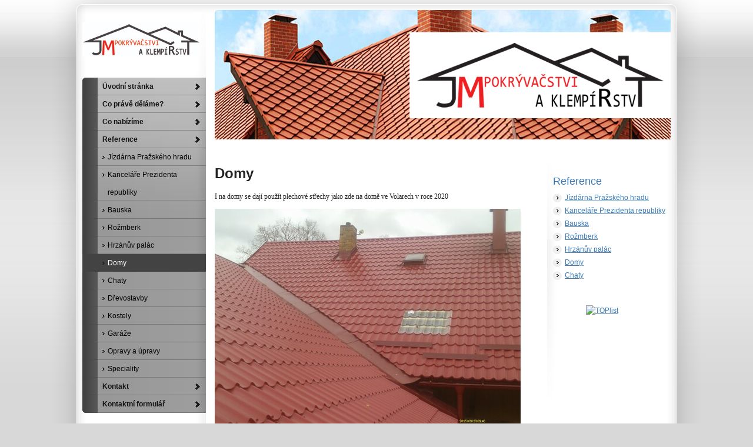

--- FILE ---
content_type: text/html; charset=utf-8
request_url: https://www.jm-strechy.cz/inpage/domy/
body_size: 3134
content:
<!DOCTYPE html PUBLIC "-//W3C//DTD XHTML 1.0 Transitional//EN" "http://www.w3.org/TR/xhtml1/DTD/xhtml1-transitional.dtd"><html xmlns="http://www.w3.org/1999/xhtml" xml:lang="cs" lang="cs">

<head>
  <meta http-equiv="Content-Type" content="text/html;charset=utf-8"/>
  <meta http-equiv="Content-language" content="cs"/>

          <meta name="copyright" content="JM - Pokrývačství a klempířství"/>
      <meta name="author" content="JM - Pokrývačství a klempířství"/>
    
  <title>Domy | JM - Pokrývačství a klempířství</title>
  <meta name="robots" content="all,follow"/>
  <meta name="description" content="Klempířské a pokrývačské práce všeho druhu. Stavby nových střech a renovace střech starých i historických."/>
  <meta name="generator" content="inPage"/>
  <meta name="template" content="NAVI"/>
    
        <meta property="og:title" content="Domy | JM - Pokrývačství a klempířství">

    <meta property="og:description" content="Klempířské a pokrývačské práce všeho druhu. Stavby nových střech a renovace střech starých i historických.">

<meta property="og:type" content="website">
<meta property="og:url" content="https://www.jm-strechy.cz/inpage/domy/">


    
          <link rel="shortcut icon" href="https://www.inpage.cz/assets/img/inpage/favicon.ico"/>
    
          <meta name="google-site-verification" content="Ni4ra4IOtIWqPL4y6MAaj_ekDelqRZ-HkYeOry-4kO4"/>
    
    
          <link href="/styl/1/" rel="stylesheet" type="text/css"
            media="screen,projection"/>
    
    <link href="/styl/2/" rel="stylesheet" type="text/css" media="print"/>

          <link href="/styl/3/" rel="stylesheet" type="text/css"
            media="screen,projection"/>
    

    <link rel="stylesheet" type="text/css" media="screen" href="/assets/filter-colors.css">

    <script type="text/javascript" src="/vendor/jquery/dist/jquery.min.js"></script>

    <script type="text/javascript" src="/vendor/jquery-modal/jquery.modal.min.js"></script>
    <link rel="stylesheet" href="/vendor/jquery-modal/jquery.modal.min.css" />

    <script type="text/javascript" src="/vendor/lightbox-2.7/dist/js/lightbox.min.js"></script>
    <link rel="stylesheet" type="text/css" href="/vendor/lightbox-2.7/dist/css/lightbox.css"/>

            
                <script>
    window.dataLayer = window.dataLayer || [];
    function gtag(){dataLayer.push(arguments);}

    gtag('consent', 'default', {
        'analytics_storage': 'granted',
        'ad_storage': 'granted',
        'ad_user_data': 'granted',
        'ad_personalization': 'granted'
    });

    gtag('js', new Date());
</script>


                        </head>

<body class="template7">

    

    
  <div id="container" class="theme article-83211">
    <div id="c2">
      <div id="c3">
        <div id="c4">

          <div id="rcolumn">

            <div id="content">
                
<div class="">
            <h1>Domy</h1>
<p>I na domy se dají použít plechové střechy jako zde na domě ve Volarech v roce 2020</p>
<p><img src="/obrazek/2/obytny-dum-volary/" title="Obytný dům Volary" alt="Obytný dům Volary" width="520" height="390" /></p>
<p></p>
<p></p>
<p>Střecha je základem domu. Ne nadarmo se říká - mám střechu nad hlavou. Proto zastřešujeme i domy, jako například v roce 2005 tento činžovní dům v Praze v&nbsp;Americké ulici.</p>
<p><img title="Domy - Praha" src="/obrazek/2/3-3-jpg/" alt="Domy - Praha" style="float: left;" width="520" height="361" /></p>
<p><img style="display: block; margin-left: auto; margin-right: auto;" title="Domy - Praha" src="/obrazek/2/3-2-jpg/" alt="Domy - Praha" width="520" height="372" /></p>
<p><img title="Domy - Praha" src="/obrazek/2/3-1-jpg/" alt="Domy - Praha" style="float: left;" width="519" height="364" /></p></div>



    
    <a id="comments"></a>

    <div class="">
        
        
            </div>
            </div>

            <div id="sidebar">
              <div id="s2">
                <div id="s3">
                    

                                                            <div class="">
        <h2>Reference</h2>
<ul>
<li><a href="/inpage/jizdarna-prazskeho-hradu/">Jízdárna Pražského hradu</a></li>
<li><a href="/inpage/kancelare-prezidenta-republiky/">Kanceláře Prezidenta republiky</a></li>
<li><a href="/inpage/bauska/">Bauska</a></li>
<li><a href="/inpage/rozmberk/">Rožmberk</a></li>
<li><a href="/inpage/hrzanuv-palac/">Hrzánův palác</a></li>
<li><a href="/inpage/domy/">Domy</a></li>
<li><a href="/inpage/chaty/">Chaty</a></li>
</ul>
<p> </p>
<p><a href="http://www.toplist.cz/"><img style="display: block; margin-left: auto; margin-right: auto;" src="http://toplist.cz/count.asp?id=1245883&amp;logo=mc" alt="TOPlist" width="88" height="60" /></a></p></div>
  
                                    </div>
              </div>
            </div>

          </div>

          <div id="lcolumn">
            <div id="l2">
              <div id="l3">

                                    <div class="">
                                            <a href="/" id="logo" title="JM - Pokrývačství a klempířství"><span class="nodisplay"></span></a>
                  </div>
                  
                <div id="menu" class="">
                                      <ul>
                                              <li id="menu-item-97235">
                          <a href="/">
                              Úvodní stránka                          </a><span></span>
                                                    </li>
                                              <li id="menu-item-400142">
                          <a href="/inpage/co-prave-delame/">
                              Co právě děláme?                          </a><span></span>
                                                    </li>
                                              <li id="menu-item-97250">
                          <a href="/inpage/co-nabizime/">
                              Co nabízíme                          </a><span></span>
                                                    </li>
                                              <li id="menu-item-97248">
                          <a href="/inpage/reference/">
                              Reference                          </a><span></span>
                                                          <ul>
                                                                      <li id="submenu-item-97252">
                                      <a href="/inpage/jizdarna-prazskeho-hradu/">Jízdárna Pražského hradu</a><span></span>
                                    </li>
                                                                      <li id="submenu-item-97261">
                                      <a href="/inpage/kancelare-prezidenta-republiky/">Kanceláře Prezidenta republiky</a><span></span>
                                    </li>
                                                                      <li id="submenu-item-97253">
                                      <a href="/inpage/bauska/">Bauska</a><span></span>
                                    </li>
                                                                      <li id="submenu-item-97257">
                                      <a href="/inpage/rozmberk/">Rožmberk</a><span></span>
                                    </li>
                                                                      <li id="submenu-item-97268">
                                      <a href="/inpage/hrzanuv-palac/">Hrzánův palác</a><span></span>
                                    </li>
                                                                      <li id="submenu-item-97267">
                                      <a href="/inpage/domy/" class="active">Domy</a><span></span>
                                    </li>
                                                                      <li id="submenu-item-97259">
                                      <a href="/inpage/chaty/">Chaty</a><span></span>
                                    </li>
                                                                      <li id="submenu-item-386480">
                                      <a href="/inpage/drevostavby/">Dřevostavby</a><span></span>
                                    </li>
                                                                      <li id="submenu-item-386481">
                                      <a href="/inpage/kostely/">Kostely</a><span></span>
                                    </li>
                                                                      <li id="submenu-item-386482">
                                      <a href="/inpage/garaze/">Garáže</a><span></span>
                                    </li>
                                                                      <li id="submenu-item-386483">
                                      <a href="/inpage/opravy-a-upravy/">Opravy a úpravy</a><span></span>
                                    </li>
                                                                      <li id="submenu-item-400141">
                                      <a href="/inpage/speciality/">Speciality</a><span></span>
                                    </li>
                                                                </ul>
                                                    </li>
                                              <li id="menu-item-97236">
                          <a href="/inpage/kontakt/">
                              Kontakt                          </a><span></span>
                                                    </li>
                                              <li id="menu-item-97238">
                          <a href="/kontaktovat/">
                              Kontaktní formulář                          </a><span></span>
                                                    </li>
                                        </ul>
                  <span class="top"></span><span class="bottom"></span>
                </div>

                <div class="main">
                    	
                       
    <div class="box contact ">
                <div class="b2">                    
            <h2>Kontakt<span class="top"></span><span class="bottom"></span></h2>                                                                        
            <div class="content">                        
                                    <div class="company item">
                        JM - Pokrývačství a klempířství<br />
                        Jiří Mražik<br /> Náměstí 52<br /> 38226  Horní Planá                    </div>
                                                    <div class="phone item">+420 607 110 062</div>
                 

                 

                                    <div class="email item"><a class="" href="mailto:objednavky@jm-strechy.cz">objednavky@jm-strechy.cz</a></div>
                
                
                                    <div class="ic item"><span>IČ</span> 11310685</div>
                
                                    <div class="dic item"><span>DIČ</span> CZ6601111396</div>
                	

                
                
                
                
                            </div>                 
            <div class="b3"></div><div class="b4"></div>
        </div>
    </div>
                           
                        

                </div>

              </div>
            </div>

          </div>
          <span></span>

          <div class="clear"></div>

          <div id="theme" class="">
                            
            <span class="topleft"></span><span class="topright"></span><span class="bottomleft"></span><span
              class="bottomright"></span>
          </div>

          <div id="footer">
            <div id="f2">
              <div id="f3">
                <div id="f4" class="">

                                                                  <p class="copyright">
                          inPage
                        -
                          <a target="_blank" href="https://www.inpage.cz/" title="Webové stránky snadno - redakční systém inPage, vyzkoušení zdarma">webové stránky</a> s AI, <a target="_blank" href="https://www.czechia.com/domeny/" title="Registrace domén">doména</a> a&nbsp;<a target="_blank" href="https://www.czechia.com/webhosting/" title="Webhosting CZECHIA.COM">webhosting</a> u jediného 5★ registrátora v ČR
                                                      <span>|</span> <a
                              href="/mapa-webu/">Mapa webu</a>
                                                                                                      <span
                          class="floatright">JM - Pokrývačství a klempířství &copy; 2026</span>
                      </p>
                                    </div>
              </div>
            </div>
          </div>

        </div>
      </div>
    </div>

  </div>

    <div id="imp"></div>

<script type="text/javascript">
    var e = document.createElement("img");
    e.src = "/render/imp/";
    e.width = "1";
    e.height = "1";
    e.alt = "Hit counter";
    document.getElementById("imp").appendChild(e);

    $(document).ready(function () {
        $('.thickbox').attr('data-lightbox', function() {
            el = $(this).find('img');

            if (el && el.attr('title')) {
                return el.attr('title');
            } else {
                return  'image-' + Math.random().toString(36).substring(7);
            }
        });

        $(".showanswer").click(function () {
            $(this).parent().parent().next().toggle();

            if ($(this).text() == 'Zobrazit odpovědi') {
                $(this).text("Skrýt odpovědi");
            } else {
                $(this).text("Zobrazit odpovědi");
            }
        });
    });
</script>
    
    
    
    </body>
</html>


--- FILE ---
content_type: text/css; charset=utf-8
request_url: https://www.jm-strechy.cz/styl/1/
body_size: 9006
content:
/* NAVI */body, p, ul, ol, div, a, img, h1, h2, h3, h4, h5, h6, form { margin: 0; padding: 0; border: none; }

body {
    font: 0.75em/1.5 "Arial CE", Arial, sans-serif;
    color: #222;
    background: #d8d8d8 url(/images/styles/template7/body-bg.png) repeat-x 0 0;
}

/* ---[ template ]----------------------------- */

#container {
    position: relative;
    width: 1106px;
    padding-top: 1px;
    margin: 0 auto;
    background: transparent url(/images/styles/template7/container-bg.png) repeat-y 0 0;
    margin: 37px auto 0 auto;
}

#container, #c2, #c3, #c4, #lcolumn, #l2, #l3, #sidebar, #s2, #s3,
#rcolumn, #content, #sidebar, #s2, #s3 {
    min-height: 400px;  
}

#c2 {
    position: relative;  
    background: transparent url(/images/styles/template7/c2-bg.png) no-repeat 0 -9px;
    margin-top: -65px;
}

#c3 {
    position: relative;
    top: 73px;
    background: transparent url(/images/styles/template7/c3-bg.png) no-repeat 0 100%;
}

#c4 {
    position: relative;
    width: 1020px;
    top: -45px;
    padding: 6px 43px 0 43px; 
}

#container.theme #rcolumn {
    padding-top: 255px;
}

#rcolumn {
    float: right;
    width: 800px;
    margin: 15px 0;
}

#content {
    width: 550px;
    float: left;
    padding: 0 15px;
}

#sidebar {
    width: 220px;
    float: right;
    background: transparent url(/images/styles/template7/sidebar-bg.png) repeat-y 0 0;
}

#s2 {
    width: 220px;
    float: left;
    background: transparent url(/images/styles/template7/sidebar-top-bg.png) no-repeat top left;
}

#s3 {
    width: 200px;
    float: left;
    padding: 0 10px;
    background: transparent url(/images/styles/template7/sidebar-bottom-bg.png) no-repeat bottom left;
}

#lcolumn {
    width: 220px;
    float: left;
    background: transparent url(/images/styles/template7/lcolumn-bg.png) repeat-y 100% 0;
    margin-top: 15px;
}

#l2 {
    width: 220px;
    float: left;
    background: transparent url(/images/styles/template7/lcolumn-top-bg.png) no-repeat top right;
}

#l3 {
    width: 220px;
    float: left;
    background: transparent url(/images/styles/template7/lcolumn-bottom-bg.png) no-repeat bottom right;
}

#l3 .main {
    width: 200px;
    padding: 0 10px;
}

.has-error {
    color: #BF0607;
}
.has-error input {
    border: 1px solid #BF0607!important;
}
.has-error label {
    color: #BF0607;
}

/* ---[ footer ]------------------------------ */

#footer {
    position: relative;
    top: -7px;
    width: 1000px; min-height: 56px;
    background: #f5f5f5 url(/images/styles/template7/footer-gradient.png) repeat-x 0 0;
    margin: 7px 10px 0 10px;
}

#footer, #f2, #f3, #f4 {
    width: 1000px; min-height: 56px;
}

#f2 {
    background: transparent url(/images/styles/template7/footer-bg.png) repeat-y 0 0;
}

#f3 {
    background: transparent url(/images/styles/template7/footer-top-bg.png) no-repeat top right;
}

#f4 {
    width: 970px; min-height: 48px;
    padding: 8px 15px;
    background: transparent url(/images/styles/template7/footer-bottom-bg.png) no-repeat bottom right;
}

#footer ul {
    float: right;
}

#footer li {
    border-right: 1px solid #d8d8d8;
    display: inline;
    list-style: none;
    padding: 0 10px 0 6px;
}

#footer li.last {
    border-right: 0;
    padding-right: 0;
}

#footer li a {
    color: #666;
}

#footer p {
    line-height: 1.7em;
    margin-bottom: 0;
}

#footer p a {
    text-decoration: none;
    color: #222;
}

#footer p a:hover {
    text-decoration: underline;
}

#footer p span {
    color: #ccc;
    padding: 0 10px;
}

/* ---[ basic ]------------------------------- */

a { color: #3b7bb9; text-decoration: underline; cursor: pointer; _cursor: hand; } 
a:hover { text-decoration: none; }
a img { border: none; background: none; }

p, ul, ol, table, blockquote, cite, q { margin-bottom: 1em; }
ul { list-style: none; }

#content ul, #content ol { list-style-position: inside; }
#content ul { margin-top: 0.5em; padding-left: 1em; }

#rcolumn ul li {
    padding-left: 20px;
    background: transparent url(/images/styles/template7/li-bg.png) no-repeat 0 2px;
    margin-bottom: 4px;
}

blockquote, cite, q { color: #1f61a0; padding: 10px 15px; background-color: #ebf2f8; }
blockquote p { margin-bottom: 0; }
cite, q { display: block; }

label { cursor: pointer; _cursor: hand; }
acronym { border-bottom: 1px dotted #222; cursor: help; }

.clear { clear: both; #font-size: 0; #height: 0; #line-height: 0; }
span.clear { display: block; }
.nodisplay { display: none; }

.textleft { text-align: left; }
.textright { text-align: right; }
.textcenter { text-align: center; }

.floatleft { float: left; }
.floatright { float: right; }
b, strong { font-weight: bold; }

.nomargin { margin: 0!important; }

.relative { position: relative; }
.relative.icon { padding-right: 20px; }

.hr {
    width: 100%; height: 1px;
    margin: 5px 0;
    background-color: #d8d8d8;
}

.hr hr { display: none; }

/* ---[ subtitles ]--------------------------- */

h1, h2, h3, h4, h5, h6 {
    font-size: 1em;
    font-weight: bold;
    margin: 1em 0 0.3em 0;
}

h1 {
    font-size: 2em;
    margin: 0 0 0.5em 0;
}

h1 a { color: #222; }

h2 {
    font-size: 1.5em; font-weight: normal;
}

#lcolumn h2 a { text-decoration: none; }

#lcolumn .box.dark h2 a { color: #222; text-decoration: none; }
#lcolumn .box.dark h2 a:hover { color: #3b7bb9; }

h3 {
    font-size: 1.25em;
}

/* ---[ sidebar, left column ]---------------- */

.box {
    width: 200px; min-height: 100px;
    position: relative;
    padding: 5px 0;
    margin-bottom: 15px;
}

.box .content {
    padding: 8px 14px;
}

.b2 {
    width: 200px; min-height: 100px;
    background: white url(/images/styles/template7/box-bg.png) repeat-y 0 0;
}

.b3, .b4 {
    width: 200px; height: 5px;
    position: absolute;
}

.b3 {
    top: 0; left: 0;
    background: transparent url(/images/styles/template7/box-top-bg.png) no-repeat 0 0;
}

.b4 {
    bottom: 0; left: 0;
    background: transparent url(/images/styles/template7/box-bottom-bg.png) no-repeat 0 0;
}

.box h2 {
    width: 172px; min-height: 30px; line-height: 30px;
    position: relative;
    font-size: 100%; font-weight: bold;
    padding: 0 8px;
    margin: 0 6px;
}

.box h2 span.top, .box h2 span.bottom {
    display: block;
    width: 188px; height: 3px;
    position: absolute;
}

.box h2 span.top {
    top: 0; left: 0;}

.box h2 span.bottom {
    bottom: 0; left: 0;
}

.box.dark h2 {
    color: #222;
    background-color: #ebebeb;
}

.box.dark h2 span.top {
    top: 0; left: 0;
}

.box.dark h2 span.bottom {
    bottom: 0; left: 0;
}

/* ---[ menu, submenu ]----------------------- */

#menu {
    width: 210px; height: auto;
    position: relative;
    margin: 0 0 30px 10px;
}

#menu ul ul {
    background: transparent;
    margin-bottom: 0;
}

#menu span.top, #menu span.bottom {
    display: block;
    width: 6px; height: 6px;
    position: absolute;
}

#menu span.top {
    top: 0; left: 0;
}

#menu span.bottom {
    bottom: 0; left: 0; 
}

#menu li {
    width: 210px; min-height: 30px;
    position: relative;
}

#menu li span {
    display: block; position: absolute;
    width: 8px; height: 11px;
    top: 10px; right: 10px;
}

#menu a {
    display: block;
    width: 148px; min-height: 30px; line-height: 30px;
    font-weight: bold;
    text-decoration: none;
    padding: 0 28px 0 34px;
}

#menu .active {
    color: white;
}

#menu ul ul a {
    width: 157px;
    color: black;
    font-weight: normal;
    padding: 0 10px 0 43px;
}

#menu li li span {
    display: block; position: absolute;
    width: 4px; height: 5px;
    top: 13px; left: 34px;
}

#menu li.separator {
    min-height: 31px; line-height: 31px;
    margin-top: 29px;  
}

#menu li.separator a {
    min-height: 31px; line-height: 31px;
}

#menu li.separator li a {
    min-height: 30px; line-height: 30px;
}

/* ---[ theme ]------------------------------- */

#theme {
    position: absolute; overflow: hidden;
    width: 775px; height: 240px;
    top: 16px; right: 53px;
            background: transparent url(/obrazek/3/untitled-1-jpg/) no-repeat 0 0;
    }

#theme object {
    position: absolute; overflow: hidden;
    top: 0; left: 0;
    width: 100%; height: 100%;
    z-index: 1;
}

#theme .topleft, #theme .topright, #theme .bottomleft, #theme .bottomright  {
    display: block;
    position: absolute; z-index: 2;
    width: 6px; height: 6px;
}

#theme .topleft { top: 0; left: 0; background: transparent url(/images/styles/template7/theme-corners.png) no-repeat 0 0; }
#theme .topright { top: 0; right: 0; background: transparent url(/images/styles/template7/theme-corners.png) no-repeat -6px 0; }
#theme .bottomleft { bottom: 0; left: 0; background: transparent url(/images/styles/template7/theme-corners.png) no-repeat 0 -6px; }
#theme .bottomright { bottom: 0; right: 0; background: transparent url(/images/styles/template7/theme-corners.png) no-repeat -6px -6px; }

#theme a { position: absolute; display: block; width: 100%; height: 100%; z-index: 3; }

#theme .content {
    position: absolute;
    min-width: 260px; max-width: 300px;
    bottom: 30px; left: 30px;
    padding: 15px 20px;
    background: transparent url(/images/styles/template7/95ptransparent.png) repeat 0 0;
}

#theme h2 {
            color: #222;
     
    margin-top: 0;
}

#theme p  {
    margin-bottom: 0;
     
}

/* ---[ logo ]-------------------------------- */ 

#logo {
    display: block;
    width: 200px; height: 100px;
    background: transparent url(/obrazek/3/logo/) no-repeat 50% 50%;
    margin: -5px 10px 15px 10px;
}

/* ---[ path ]-------------------------------- */

#path { /* udelat nove oddelovace - nejsou zarovnane na stred */
    color: #999;
    margin-bottom: 2em;
}

#path a {
    color: #999;
}

#path span {
    vertical-align: middle;
}

.path {
    color: #999;
    margin-bottom: 1em;
}

.path a { color: #999; }

.path span {
    vertical-align: middle;
}

/* ---[ news ]-------------------------------- */

.box.news .item div {
    color: #666;
}

.box.news h3 {
    font-size: 1em;
    margin: 0 0 0.3em 0;
}

/* ---[ random img ]-------------------------- */

.box.rimg h2 .floatright {
    color: #999;
}

.box.rimg .gr {
    width: 198px;
    margin: 0 1px;
    background: #f5f5f5 url(/images/styles/template7/rimg-gradient.png) repeat-x 0 0;
}

.box.rimg .b4 {
    background: transparent url(/images/styles/template7/rimg-bottom-bg.png) no-repeat 0 0;
}

.box.rimg .content {
    width: 198px; height: auto;
    position: relative;
    text-align: center;
    padding: 20px 0;
    background: transparent url(/images/styles/template7/rimg-bg.png) no-repeat 50% 50%;
}

.box.rimg .content img {
    vertical-align: middle;
}

.box.rimg .content a {
    display: block;
    position: absolute; z-index: 1;
    top: 0; left: 0;
    width: 100%; height: 100%;
    background: transparent url(/images/styles/template7/iefix.gif) repeat-x 0 0;
}

/* ---[ sidebar top product ]----------------- */

#top-product {  
    background: transparent url(/images/styles/template7/product-dotted-border.png) repeat-x 100% 0;
}

#top-product h3 { font-weight: bold; line-height: 1.4em; }
#top-product.single h3 { font-size: 1.1em; }
#top-product.multi h3 { font-size: 1.05em; }

#top-product .item {
    text-align: center;
    padding: 10px 0;
    background: transparent url(/images/styles/template7/product-dotted-border.png) repeat-x 0 100%;
}

#top-product .image { display: block; position: relative; }
#top-product .big.showaction { top: 0; left: 10px; }
#top-product .small.showaction { top: 0; left: 0; }

#top-product.single del,
#top-product.multi big,
#top-product.multi small,
#top-product.multi del { display: block; }

#top-product.multi .image { float: left; width: 75px; margin-right: 15px; }
#top-product.multi .price { text-align: left; margin-top: 15px; }
#top-product.multi small { margin-top: -5px; }
#top-product.multi del { margin-top: 5px; }

#top-product big { font-weight: normal !important; }
#top-product .inaction big { font-weight: bold !important; color: red !important;}
#top-product del { color: #666; }

/* ---[ contact ]----------------------------- */

.box.contact .content {
    padding: 8px 10px 5px 10px;
}

.contact div.item {
    padding-left: 27px;
    margin-bottom: 3px;
}

.contact .fax.item, .contact .ic.item, .contact .dic.item { padding-left: 0; }

.contact .fax span, .contact .ic span, .contact .dic span {
    display: block; float: left; 
    width: 22px;
    font-size: 10px;  
    color: #999;
    margin: 2px 5px 0 0;
}

.contact .fax span { margin-top: 1px; } 

.contact .ic span {
    width: 18px;
    text-align: center;
    padding-right: 4px;
}    

.contact div.company { background: url(/images/styles/template7/icon-company.png) no-repeat 2px 2px transparent; }
.contact div.phone { background: url(/images/styles/template7/icon-phone.png) no-repeat 2px 2px transparent; }
.contact div.email { background: url(/images/styles/template7/icon-email.png) no-repeat 2px 2px transparent; }
.contact div.icq { background: url(/images/styles/template7/icon-icq.png) no-repeat 2px 2px transparent; }
.contact div.skype { background: url(/images/styles/template7/icon-skype.png) no-repeat 2px 2px transparent; }

/* ---[ search ]------------------------------ */

#search {
    width: 200px; height: 29px;  
    background: transparent url(/images/styles/template7/search-bg.png) no-repeat 0 0;
    margin-bottom: 15px;
}

#search.hover {
    background-position: 0 -29px;
}

#search input {
    float: left;
    background: transparent;
    border: none;
}

#search .text {
    width: 152px; height: 19px;
    color: #999;  
    padding: 0 3px 0 4px;
    margin: 5px 0; 
}

#search.hover .text {
    color: #222;
}

#search .submit {
    width: 41px; height: 29px;
    cursor: pointer;
}

/* ---[ form ]-------------------------------- */

#form {
    padding: 20px;
    margin-bottom: 1em;
    background-color: #f5f5f5;
}

input[type=text], input[type=password], textarea {
    font: 100%/1.5 "Arial CE", Arial, sans-serif;
    padding: 3px 4px;
    border-top: 1px solid #bbb;
    border-right: 1px solid #bbb;
    border-bottom: 1px solid #ddd;
    border-left: 1px solid #ddd;
}

form select {
    font: 100%/1.5 "Arial CE", Arial, sans-serif;
    color: #606060;
    border-top: 1px solid #bbb;
    border-right: 1px solid #bbb;
    border-bottom: 1px solid #ddd;
    border-left: 1px solid #ddd;   
}

form select option, form select optgroup {
    font: 100%/1.5 "Arial CE", Arial, sans-serif;
    padding: 2px 4px;
}

form select optgroup {
    font-style: normal;
    font-weight: bold;
}

form textarea {
    min-width: 300px;
} 

input[type=text]:focus, input[type=password]:focus, textarea:focus, form select:focus {
    color: #242424;
    background-color: #fff9e1;
    border-top: 1px solid #6f92be;
    border-right: 1px solid #6f92be;
    border-bottom: 1px solid #b7c8de;
    border-left: 1px solid #b7c8de;
}

#form table { margin: 0 auto 1em auto; }
#form table th { font-weight: bold; text-align: right; padding-right: 10px; }
#form table th span { color: #c41d1d; }
#form .fbody, #form .fnote { vertical-align: top; }

#form .button, form a.button {
    font: 100%/1.5 "Arial CE", Arial, sans-serif;
    width: 100px; height: 27px; line-height: 27px;
    color: white; cursor: pointer; _cursor: hand;
    background-color: #b50000;
    border: none;
}

form a.button {
    display: block;
    text-decoration: none;
    text-align: center;
}

#form p.required { color: #666; padding-top: 1px; border-top: 1px solid #d8d8d8; margin-bottom: 0; }

/* ---[ notice msg ]-------------------------- */

#error, #success {
    position: relative;
    font-weight: bold;
    color: white;  
    padding: 10px 10px 10px 46px;
    margin: 1.5em 0;
}

#success { background: #50ab38 url(/images/styles/template7/success-bg.png) no-repeat 16px 8px; }
#error { background: #ab3838 url(/images/styles/template7/error-bg.png) no-repeat 16px 8px; }

#error span, #success span {
    display: block; position: absolute;
    width: 2px; height: 2px;
    overflow: hidden;
    background-image: url(/images/styles/template7/notice-bg.png);
}

#error .lt { left: 0; top: 0; background-position: 0 0; }
#error .rt { right: 0; top: 0;  background-position: -2px 0; }
#error .lb { left: 0; bottom: 0; background-position: 0 -2px; }
#error .rb { right: 0; bottom: 0; background-position: -2px -2px; }

#success .lt { left: 0; top: 0; background-position: 0 -4px; }
#success .rt { right: 0; top: 0;  background-position: -2px -4px; }
#success .lb { left: 0; bottom: 0; background-position: 0 -6px; }
#success .rb { right: 0; bottom: 0; background-position: -2px -6px; }

#error a, #success a { color: white; }

#captcha {
    vertical-align: middle;
    margin-top: 5px;
}

#form-password #captcha {
    width: 100%;
    margin-bottom: 5px;
}

/* ---[ comment ]----------------------------- */

#comment p { margin: 0.3em 0 0 0; }
#comment p span { color: #999; }
#comment li { padding-bottom: 10px; border-bottom: 1px solid #d8d8d8;  margin-bottom: 10px; }
#comment li > span:nth-child(2n),
#comment li > span:nth-child(3n) {
    font-size: 80%;
}
a.showanswer {
    cursor: pointer;
}
#comment > .subcomments {
    display: none;
}
#comment .subcomments {
    padding-left: 15px;
}

/* ---[ list ]-------------------------------- */

#listdata .lperex p { margin-bottom: 0; }
#listdata .linfo { clear: both; color: #999; border-top: 1px solid #eee; margin-top: 0.5em; }
#listdata .linfo a { color: #999; }
#listdata span { color: #ddd; padding: 0 5px; }
#listdata .ltype1, #listdata .ltype1 a { color: #3b7bb9; }
#listdata .ltype2, #listdata .ltype2 a { color: #222; }
#listdata img { float: left; margin: 0 5px 5px 0; }
#listdata .gnav2 { margin-top: 2em; }

/* ---[ photogallery ]------------------------ */

.gset {
    position: relative;
    width: 265px; height: 150px;
    text-align: left;
    margin-bottom: 1em;
    background: transparent url(/images/styles/template7/gset-bg.png) repeat 0 0;
}

.gset .thumb {
    position: absolute;
    left: 7px; top: 25px;
    background: transparent;
}

.gset .desc {
    position: absolute;
    left: 123px; bottom: 25px;
    padding-right: 10px;
}

.gset .glink {
    position: absolute; z-index: 1;
    left: 0; top: 0;
    width: 100%; height: 100%;
    background: transparent url(/images/styles/template7/iefix.gif) repeat-x 0 0;
}

.gset h2 {
    line-height: 1.2em; 
    position: absolute;
    width: 135px; height: auto;
    left: 123px; top: 24px;
    margin: 0;
}

.thumb {
    display: table; _position: relative;
    float: left; overflow: hidden;
    width: 100px; height: 100px;
    text-align: center;
    margin: 0 5px 10px 5px; _margin: 0 4px 8px 4px;
}

.thumb-l1 {
    display: table-cell;
    _position: absolute;
    _top: 50%; _left: 50%;
    vertical-align: middle;
    padding-top: 5px; _padding-top: 1px;
}

.thumb-l2 {
    _position: relative;
    _top: -50%; _left: -50%; 
}

.thumb img { border: 2px solid white; }
.ghr { clear: left; height: 1px; _font-size: 0; background-color: #e4e4e4; margin-bottom: 10px; }

#gphoto {
    width: 550px; padding: 15px 0;
    text-align: center;
    background-color: #f5f5f5; margin-bottom: 1em;
}

#gphoto h2, #gphoto p { text-align: left; margin-top: 0; margin-left: 15px; }
#gphoto img { border: 2px solid white; }

.gnav1, .gnav2 { height: 25px; line-height: 25px; margin-bottom: 1em;  border-top: 1px solid #d8d8d8; border-bottom: 1px solid #d8d8d8; }
.gnav2 { text-align: center; }
.gnav1.bottom, .gnav2.bottom { margin-bottom: 2em; }

.gnav1 .gback { float: left; padding-left: 15px; background: transparent url(/images/styles/template7/icon-nav-left.png) no-repeat 0 7px; }
.gnav2 .gprev { float: left; padding-left: 15px; background: transparent url(/images/styles/template7/icon-nav-left.png) no-repeat 0 7px; }
.gnav2 .gnext { float: right; padding-right: 15px; background: transparent url(/images/styles/template7/icon-nav-right.png) no-repeat 100% 7px; }

.gback:hover { background-position: 0 -182px; }
.gprev:hover { background-position: 0 -182px; }
.gnext:hover { background-position: 100% -182px; }

.gprev.disabled, .gprev:hover.disabled { background-position: 0 7px; }
.gnext.disabled, .gnext:hover.disabled { background-position: 100% 7px; }

/* ---[ password protection ]----------------- */

#password { text-align: left; }
#password table { margin: 0; }
#password table th { text-align: left; }

/* ---[ table ]------------------------------- */

.tabulka {
    width: 100%;
    border-collapse: collapse;
    border: 2px solid #ddd;
    margin-bottom: 2em;
}

.tabulka th, .tabulka td {
    padding: 4px 8px;
    border: 1px solid #ddd;
}

.tabulka thead th, .tabulka thead td {
    font-weight: bold; text-align: center;
    padding: 4px 8px;
    background-color: #eee;
    border-bottom: 1px solid #ddd;
}

.tabulka tbody th {
    font-weight: bold; text-align: left;
}

.tabulka tbody tr:hover {
    background-color: #eee;
}

/* ---[ eshop ]------------------------------- */

/* zacatek vypisu kosiku */

.eshop.basket {
    width: 195px; height: auto;
    padding: 0 10px 0 5px;
    margin-bottom: 2em;
}

.eshop.basket h2 {
    font-size: 100%;
    font-weight: bold;
    margin-top: 0;
}

.eshop.basket h2 a {
    display: block;
    position: relative;
}

.eshop.basket h2 a span {
    display: block; position: absolute;
    width: 30px; height: 29px;
    top: 0; right: 0;
    background: transparent url(/images/styles/template7/eshop-basket.png) no-repeat 0 0;
}

.eshop.basket h2 a:hover span {
    background-position: 0 -171px;
}

.eshop.basket p {
    margin-bottom: 1em;
}

.eshop.basket p span {
    font-size: 105%;
/*    font-weight: bold; */
}

/* konec vypisu kosiku */

/* zacatek vypisu tabulkoveho a inlajnoveho zobrazeni, detail */

h1.eshop {
    margin-bottom: 0.8em;
}

h1.eshop, .eshop.inline h2 {
    padding-right: 50px;
}

.eshop.table h2 {
    padding-right: 26px;
}

.eshop.item { position: relative; }
.eshop.item.detail { margin-bottom: 2em; }

.hr.eshop {
    margin: 1em 0;
}

.hr.eshop.blank {
    height: 6px;
    margin: 0;
    background-color: transparent;
}

.eshop.item h2 {  
    margin: 0;
    line-height: 1.2em;
}

.eshop.item p { 
    margin: 0;
}

.eshop.item.table p {
    margin-top: 0.8em;
}

.eshop.item.inline p {
    min-height: 36px;
    margin: 0 0 0.8em 100px;
}

.eshop.item.detail .perex {
    min-height: 90px;
    margin: 0 0 0.8em 200px;
}

.eshop.item h2 {
    margin-bottom: 0.8em;
}

.eshop.item.table {
    width: 250px; min-height: 187px;
    padding: 10px;
    border: 1px solid #d9d7d8;
    overflow: hidden;
}

.eshop.item .image {
    display: block; position: relative;
    float: left;  
    width: 75px;
    margin: 0 15px 0 10px;
}

.eshop.item.detail .image {
    width: 180px;  
    margin: 0 20px 0 0;  
}

.eshop.item .variants {
    min-height: 27px;
    line-height: 27px;    
    padding: 0 8px;
    border: 1px solid #d9d9d9;
    margin: 0 0 5px 200px;
}

.eshop.item .variants span {
    margin-right: 6px;
}

.eshop.item .variants select {
    min-width: 80px;
    vertical-align: top;
    margin-top: 2px;
}

.eshop.item .availability {
    font-size: 90%;
    margin-left: 209px;
}

.eshop.item .available {
    color: #999;
    font-weight: bold;
}

.eshop.item .availability .option1 {
    color: green;
    font-weight: bold;
}

.eshop.item .addtobasket input[type=text] {
    width: 20px; height: 15px;
}

.eshop.item .addtobasket .submit {  
    width: 28px; height: 23px;
    background: transparent url(/images/styles/template7/eshop-addtobasket.png) no-repeat 0 0;
    border: none;
    cursor: pointer;
}

.eshop.item .addtobasket .submit:hover {
    background-position: 0 -177px;
}

.eshop.item.inline .addtobasket .inputs,
.eshop.item.table .addtobasket .inputs { padding: 3px 0; }
.eshop.item .addtobasket .inputs { float: right; height: 23px; }

.eshop.item .addtobasket input {
    float: left;
}

.eshop.item .icons {
    position: absolute;
    top: 10px; right: 10px;
}

.eshop .icons span {
    display: block;
    width: 16px; height: 16px;
    margin-bottom: 4px; 
}

.eshop.item.inline .icons {
    top: 0; right: 0;
}

.eshop.item.detail .icons {
    top: -50px; right: 0;
}

.eshop.item.inline .icons span, .eshop.item.detail .icons span {
    float: left;
    margin: 0 4px 0 0;
}

.eshop .icons .stock1 { background: transparent url(/images/styles/template7/eshop-icons.png) no-repeat 0 0; }
.eshop .icons .stock2 { background: transparent url(/images/styles/template7/eshop-icons.png) no-repeat 0 -32px; }
.eshop .icons .stock3 { background: transparent url(/images/styles/template7/eshop-icons.png) no-repeat 0 -16px; }
.eshop .icons .stock4 { background: transparent url(/images/styles/template7/eshop-icons.png) no-repeat 0 -16px; }
.eshop .icons .stock5 { background: transparent url(/images/styles/template7/eshop-icons.png) no-repeat 0 -16px; }
.eshop .icons .favourite { background: transparent url(/images/styles/template7/eshop-icons.png) no-repeat 0 -48px; }

.eshop.gset {
    background-position: 0 -150px;
}

/* inaction */

.small.showaction {
    display: block; position: absolute;
    width: 42px; height: 42px;
    top: 5px; left: -10px;  
    background: transparent url(/images/styles/template7/eshop-inaction.png) no-repeat -62px 0;
}

.small.showaction span {
    display: block; position: absolute;
    width: 100%; height: 100%;
    top: 0; left: 0;
    z-index: 10;
    background: transparent url(/images/styles/template7/eshop-inaction.png) no-repeat 0 0;
}

.small.percent-1 span { background-position: -62px -62px; }
.small.percent-2 span { background-position: -62px -124px; }
.small.percent-3 span { background-position: -62px -186px; }
.small.percent-4 span { background-position: -62px -248px; }
.small.percent-5 span { background-position: -62px -310px; }
.small.percent-6 span { background-position: -62px -372px; }
.small.percent-7 span { background-position: -62px -434px; }
.small.percent-8 span { background-position: -62px -496px; }
.small.percent-9 span { background-position: -62px -558px; }
.small.percent-10 span { background-position: -62px -620px; }
.small.percent-11 span { background-position: -62px -682px; }
.small.percent-12 span { background-position: -62px -744px; }
.small.percent-13 span { background-position: -62px -806px; }
.small.percent-14 span { background-position: -62px -868px; }
.small.percent-15 span { background-position: -62px -930px; }
.small.percent-16 span { background-position: -62px -992px; }
.small.percent-17 span { background-position: -62px -1054px; }
.small.percent-18 span { background-position: -62px -1116px; }
.small.percent-19 span { background-position: -62px -1178px; }
.small.percent-20 span { background-position: -62px -1240px; }
.small.percent-21 span { background-position: -62px -1302px; }
.small.percent-22 span { background-position: -62px -1364px; }
.small.percent-23 span { background-position: -62px -1426px; }
.small.percent-24 span { background-position: -62px -1488px; }
.small.percent-25 span { background-position: -62px -1550px; }
.small.percent-26 span { background-position: -62px -1612px; }
.small.percent-27 span { background-position: -62px -1674px; }
.small.percent-28 span { background-position: -62px -1736px; }
.small.percent-29 span { background-position: -62px -1798px; }
.small.percent-30 span { background-position: -62px -1860px; }
.small.percent-31 span { background-position: -62px -1922px; }
.small.percent-32 span { background-position: -62px -1984px; }
.small.percent-33 span { background-position: -62px -2046px; }
.small.percent-34 span { background-position: -62px -2108px; }
.small.percent-35 span { background-position: -62px -2170px; }
.small.percent-36 span { background-position: -62px -2232px; }
.small.percent-37 span { background-position: -62px -2294px; }
.small.percent-38 span { background-position: -62px -2356px; }
.small.percent-39 span { background-position: -62px -2418px; }
.small.percent-40 span { background-position: -62px -2480px; }
.small.percent-41 span { background-position: -62px -2542px; }
.small.percent-42 span { background-position: -62px -2604px; }
.small.percent-43 span { background-position: -62px -2666px; }
.small.percent-44 span { background-position: -62px -2728px; }
.small.percent-45 span { background-position: -62px -2790px; }
.small.percent-46 span { background-position: -62px -2852px; }
.small.percent-47 span { background-position: -62px -2914px; }
.small.percent-48 span { background-position: -62px -2976px; }
.small.percent-49 span { background-position: -62px -3038px; }
.small.percent-50 span { background-position: -62px -3100px; }
.small.percent-51 span { background-position: -62px -3162px; }
.small.percent-52 span { background-position: -62px -3224px; }
.small.percent-53 span { background-position: -62px -3286px; }
.small.percent-54 span { background-position: -62px -3348px; }
.small.percent-55 span { background-position: -62px -3410px; }
.small.percent-56 span { background-position: -62px -3472px; }
.small.percent-57 span { background-position: -62px -3534px; }
.small.percent-58 span { background-position: -62px -3596px; }
.small.percent-59 span { background-position: -62px -3658px; }
.small.percent-60 span { background-position: -62px -3720px; }
.small.percent-61 span { background-position: -62px -3782px; }
.small.percent-62 span { background-position: -62px -3844px; }
.small.percent-63 span { background-position: -62px -3906px; }
.small.percent-64 span { background-position: -62px -3968px; }
.small.percent-65 span { background-position: -62px -4030px; }
.small.percent-66 span { background-position: -62px -4092px; }
.small.percent-67 span { background-position: -62px -4154px; }
.small.percent-68 span { background-position: -62px -4216px; }
.small.percent-69 span { background-position: -62px -4278px; }
.small.percent-70 span { background-position: -62px -4340px; }
.small.percent-71 span { background-position: -62px -4402px; }
.small.percent-72 span { background-position: -62px -4464px; }
.small.percent-73 span { background-position: -62px -4526px; }
.small.percent-74 span { background-position: -62px -4588px; }
.small.percent-75 span { background-position: -62px -4650px; }
.small.percent-76 span { background-position: -62px -4712px; }
.small.percent-77 span { background-position: -62px -4774px; }
.small.percent-78 span { background-position: -62px -4836px; }
.small.percent-79 span { background-position: -62px -4898px; }
.small.percent-80 span { background-position: -62px -4960px; }
.small.percent-81 span { background-position: -62px -5022px; }
.small.percent-82 span { background-position: -62px -5084px; }
.small.percent-83 span { background-position: -62px -5146px; }
.small.percent-84 span { background-position: -62px -5208px; }
.small.percent-85 span { background-position: -62px -5270px; }
.small.percent-86 span { background-position: -62px -5332px; }
.small.percent-87 span { background-position: -62px -5394px; }
.small.percent-88 span { background-position: -62px -5456px; }
.small.percent-89 span { background-position: -62px -5518px; }
.small.percent-90 span { background-position: -62px -5580px; }
.small.percent-91 span { background-position: -62px -5642px; }
.small.percent-92 span { background-position: -62px -5704px; }
.small.percent-93 span { background-position: -62px -5766px; }
.small.percent-94 span { background-position: -62px -5828px; }
.small.percent-95 span { background-position: -62px -5890px; }
.small.percent-96 span { background-position: -62px -5952px; }
.small.percent-97 span { background-position: -62px -6014px; }
.small.percent-98 span { background-position: -62px -6076px; }
.small.percent-99 span { background-position: -62px -6138px; }
.small.percent-100 span { background-position: -62px -6200px; }

.big.showaction {
    display: block; position: absolute;
    width: 62px; height: 62px;
    top: 0; left: 0;
    background: transparent url(/images/styles/template7/eshop-inaction.png) no-repeat 0 0;
}

.big.showaction span {
    display: block; position: absolute;
    width: 100%; height: 100%;
    top: 0; left: 0;
    z-index: 10;
    background: transparent url(/images/styles/template7/eshop-inaction.png) no-repeat 0 0;
}

.big.percent-1 span { background-position: 0 -62px; }
.big.percent-2 span { background-position: 0 -124px; }
.big.percent-3 span { background-position: 0 -186px; }
.big.percent-4 span { background-position: 0 -248px; }
.big.percent-5 span { background-position: 0 -310px; }
.big.percent-6 span { background-position: 0 -372px; }
.big.percent-7 span { background-position: 0 -434px; }
.big.percent-8 span { background-position: 0 -496px; }
.big.percent-9 span { background-position: 0 -558px; }
.big.percent-10 span { background-position: 0 -620px; }
.big.percent-11 span { background-position: 0 -682px; }
.big.percent-12 span { background-position: 0 -744px; }
.big.percent-13 span { background-position: 0 -806px; }
.big.percent-14 span { background-position: 0 -868px; }
.big.percent-15 span { background-position: 0 -930px; }
.big.percent-16 span { background-position: 0 -992px; }
.big.percent-17 span { background-position: 0 -1054px; }
.big.percent-18 span { background-position: 0 -1116px; }
.big.percent-19 span { background-position: 0 -1178px; }
.big.percent-20 span { background-position: 0 -1240px; }
.big.percent-21 span { background-position: 0 -1302px; }
.big.percent-22 span { background-position: 0 -1364px; }
.big.percent-23 span { background-position: 0 -1426px; }
.big.percent-24 span { background-position: 0 -1488px; }
.big.percent-25 span { background-position: 0 -1550px; }
.big.percent-26 span { background-position: 0 -1612px; }
.big.percent-27 span { background-position: 0 -1674px; }
.big.percent-28 span { background-position: 0 -1736px; }
.big.percent-29 span { background-position: 0 -1798px; }
.big.percent-30 span { background-position: 0 -1860px; }
.big.percent-31 span { background-position: 0 -1922px; }
.big.percent-32 span { background-position: 0 -1984px; }
.big.percent-33 span { background-position: 0 -2046px; }
.big.percent-34 span { background-position: 0 -2108px; }
.big.percent-35 span { background-position: 0 -2170px; }
.big.percent-36 span { background-position: 0 -2232px; }
.big.percent-37 span { background-position: 0 -2294px; }
.big.percent-38 span { background-position: 0 -2356px; }
.big.percent-39 span { background-position: 0 -2418px; }
.big.percent-40 span { background-position: 0 -2480px; }
.big.percent-41 span { background-position: 0 -2542px; }
.big.percent-42 span { background-position: 0 -2604px; }
.big.percent-43 span { background-position: 0 -2666px; }
.big.percent-44 span { background-position: 0 -2728px; }
.big.percent-45 span { background-position: 0 -2790px; }
.big.percent-46 span { background-position: 0 -2852px; }
.big.percent-47 span { background-position: 0 -2914px; }
.big.percent-48 span { background-position: 0 -2976px; }
.big.percent-49 span { background-position: 0 -3038px; }
.big.percent-50 span { background-position: 0 -3100px; }
.big.percent-51 span { background-position: 0 -3162px; }
.big.percent-52 span { background-position: 0 -3224px; }
.big.percent-53 span { background-position: 0 -3286px; }
.big.percent-54 span { background-position: 0 -3348px; }
.big.percent-55 span { background-position: 0 -3410px; }
.big.percent-56 span { background-position: 0 -3472px; }
.big.percent-57 span { background-position: 0 -3534px; }
.big.percent-58 span { background-position: 0 -3596px; }
.big.percent-59 span { background-position: 0 -3658px; }
.big.percent-60 span { background-position: 0 -3720px; }
.big.percent-61 span { background-position: 0 -3782px; }
.big.percent-62 span { background-position: 0 -3844px; }
.big.percent-63 span { background-position: 0 -3906px; }
.big.percent-64 span { background-position: 0 -3968px; }
.big.percent-65 span { background-position: 0 -4030px; }
.big.percent-66 span { background-position: 0 -4092px; }
.big.percent-67 span { background-position: 0 -4154px; }
.big.percent-68 span { background-position: 0 -4216px; }
.big.percent-69 span { background-position: 0 -4278px; }
.big.percent-70 span { background-position: 0 -4340px; }
.big.percent-71 span { background-position: 0 -4402px; }
.big.percent-72 span { background-position: 0 -4464px; }
.big.percent-73 span { background-position: 0 -4526px; }
.big.percent-74 span { background-position: 0 -4588px; }
.big.percent-75 span { background-position: 0 -4650px; }
.big.percent-76 span { background-position: 0 -4712px; }
.big.percent-77 span { background-position: 0 -4774px; }
.big.percent-78 span { background-position: 0 -4836px; }
.big.percent-79 span { background-position: 0 -4898px; }
.big.percent-80 span { background-position: 0 -4960px; }
.big.percent-81 span { background-position: 0 -5022px; }
.big.percent-82 span { background-position: 0 -5084px; }
.big.percent-83 span { background-position: 0 -5146px; }
.big.percent-84 span { background-position: 0 -5208px; }
.big.percent-85 span { background-position: 0 -5270px; }
.big.percent-86 span { background-position: 0 -5332px; }
.big.percent-87 span { background-position: 0 -5394px; }
.big.percent-88 span { background-position: 0 -5456px; }
.big.percent-89 span { background-position: 0 -5518px; }
.big.percent-90 span { background-position: 0 -5580px; }
.big.percent-91 span { background-position: 0 -5642px; }
.big.percent-92 span { background-position: 0 -5704px; }
.big.percent-93 span { background-position: 0 -5766px; }
.big.percent-94 span { background-position: 0 -5828px; }
.big.percent-95 span { background-position: 0 -5890px; }
.big.percent-96 span { background-position: 0 -5952px; }
.big.percent-97 span { background-position: 0 -6014px; }
.big.percent-98 span { background-position: 0 -6076px; }
.big.percent-99 span { background-position: 0 -6138px; }
.big.percent-100 span { background-position: 0 -6200px; }

.showaction span { text-indent: -9999px; }

.price del, .price small, .availability small { font-size: 0.9em !important; }
.price big { font-size: 1.3em !important; font-weight: bold; }
.eshop .price.inaction big { color: red !important; }

.eshop.item.table .price {
    min-height: 40px;  
    margin-left: 100px;
}
.eshop.item.inline .price,
.eshop.item.detail .price { float: left; }
.eshop.item .price.dph, .eshop.item.table .price.inaction { line-height: 1.3em; }

.eshop.item.table .addtobasket strong { color: #666; }

.eshop.item.table .addtobasket,
.eshop.item.inline .addtobasket {
    height: 29px; line-height: 29px;
    padding: 0 3px 0 10px;
    background-color: #f5f5f5;
    margin-left: 100px;
}

.eshop.item.detail .addtobasket {
    padding: 5px 5px 5px 8px;
    margin-left: 200px;
    border: 1px solid #d9d9d9;
    background-color: #f5f5f5;
    overflow: hidden;
}

/* konec vypisu tabulkoveho a inlajnoveho zobrazeni, detail */

/* zacatek vypisu formulare eshop, address */

.eshop.form {
    position: relative;
    width: 530px;
    padding: 10px;
}

.eshop.summary {
    background: white url(/images/styles/template7/eshop-form-summary-bg.png) repeat-y 0 0;
}

.eshop.address {
    background: #f8f8f8 url(/images/styles/template7/eshop-form-address-bg.png) repeat-y 0 0;
    margin-bottom: 1.5em;
}

.eshop.form .top-bg, .eshop.form .bottom-bg {
    position: absolute;
    width: 550px; height: 3px;
}

.eshop.summary .top-bg {
    top: 0; left: 0;
    background: transparent url(/images/styles/template7/eshop-form.png) no-repeat 0 0;
}

.eshop.summary .bottom-bg {
    bottom: 0; left: 0;
    background: transparent url(/images/styles/template7/eshop-form.png) no-repeat 0 -3px;
}

.eshop.address .top-bg {
    top: 0; left: 0;
    background: transparent url(/images/styles/template7/eshop-form.png) no-repeat 0 -6px;
}

.eshop.address .bottom-bg {
    bottom: 0; left: 0;
    background: transparent url(/images/styles/template7/eshop-form.png) no-repeat 0 -9px;
}

.eshop.address h3 {
    font-size: 100%;
    margin: 0 0 1em 0;
}

.eshop.address .side-a, .eshop.address .side-b {
    float: left;
}

.eshop.address .side-a {
    line-height: 25px;
}

.eshop.address .side-a {
    width: 140px;
}

.eshop.address .side-a span {
    color: #25599c;
}

.eshop.address input[type=text] {
    width: 180px;
}

.eshop.address input[type=text].zip {
    width: 50px;
}

.eshop.address select {
    width: 190px;
    padding-left: 1px;
}

.row {
    clear: left;
    margin-bottom: 2px;
}

.showall {
    text-align: right;
    border-bottom: 1px solid #e5e5e5;
    margin-bottom: 1em;
}

.eshop.address h3.optional {
    margin-bottom: 0.5em;
}

.eshop.address p { color: #999; }
.eshop.address p a { float: right; color: #222; }

.confirm.button p { float: left; clear: left; margin-bottom: 0.5em!important; }
.confirm.button p span { color: #999; }

.confirm.button { margin-bottom: 2em; }


.confirm.button input[type=submit] {
    font: 100%/1.5 Arial, Helvetica, sans-serif;
    width: 120px; height: 32px; line-height: 32px;
    text-align: center; text-decoration: none;
    color: white;
    background: transparent url(/images/styles/template7/button.png) no-repeat 0 0;
    border: none;
    cursor: pointer;
    float: right;
    margin-top: -1.2em;
}

.confirm.button input:hover[type=submit] {
    background-position: -120px 0;
}

/* konec vypisu formulare eshop, address */

.eshop.summary .thead .tr {
    border-bottom: 2px solid #9c9c9c;
    height: 40px;
    margin-bottom: 4px;
}

.eshop.summary .tr {
    overflow: hidden;
    clear: left;
    border-bottom: 1px solid #e5e5e5;
    margin-bottom: 4px;
}

.eshop.summary .th, .eshop.summary .td {
    float: left;
    line-height: 30px;
    overflow: hidden;
}

.eshop.summary .thead .th {
    font-weight: bold;
    height: 40px;
    line-height: 60px;
}

.eshop.summary .th.first, .eshop.summary .td.first {
    width: 269px;
    text-align: left;
}

.eshop.summary.nodph .th.first, .eshop.summary.nodph .td.first {
    width: 370px;
}

.eshop.summary.nodph .td.first.voucher-td {
    width: 240px;
}

.eshop.summary .th.second, .eshop.summary .td.second {    
    width: 40px;
    text-align: right;
}

.eshop.summary .count {
    line-height: 30px;
}

.eshop.summary .td.second input[type=text] {
    width: 20px;
    padding-bottom: 0;
}

.eshop.summary .th.third, .eshop.summary .td.third,
.eshop.summary .th.fourth, .eshop.summary .td.fourth {
    width: 100px;
    text-align: right;
}

.eshop.summary .td.fourth {
    font-weight: bold;
}

.eshop.summary .th.fifth, .eshop.summary .td.fifth {
    width: 16px;
    padding-left: 4px;
}

.eshop.summary .remove a {
    display: block;
    position: relative;
    float: left;
    width: 16px; height: 16px;
    margin-top: 8px;
    overflow: hidden;
}

.eshop.summary .remove a span {
    display: block;
    position: absolute;
    top: 0; left: 0;
    width: 100%; height: 100%;
    background: transparent url(/images/styles/template7/eshop-icons.png) no-repeat 0 -64px;
}

.eshop.summary .recount {
    margin-top: 1em;
    border-bottom: none;
}

.eshop.summary .recount span {
    color: #25599c;
}

.eshop.summary .recount a {
    display: block;
    color: #222;
    width: 100px; height: 27px; line-height: 27px;
    text-align: center; text-decoration: none;
    background: transparent url(/images/styles/template7/button.png) no-repeat 0 -32px;  
    cursor: pointer;
}

.eshop.summary .recount a:hover {
    background-position: -100px -32px;
}

.eshop.summary .delivery, .eshop.summary .warning {
    border-bottom: none;
}

.eshop.summary .delivery .first {
    width: 310px;
    line-height: 25px;
    overflow: visible;
}

.eshop.summary .delivery select {
    min-width: 240px;
    max-width: 310px;
    #width: 310px;
}

.eshop.summary .warning {
    color: #c41d1d;
    line-height: 25px;
    padding-left: 20px;
    background: transparent url(/images/styles/template7/eshop-icons.png) no-repeat 0 -76px;
}

.eshop.summary.nodph .delivery .first {
    width: 410px;
}

.eshop.summary.nodph .delivery select {
    max-width: 410px;
    #width: 410px;
}

.eshop.summary .delivery, .eshop.summary .total, .eshop.summary .thead .tr {
    padding-right: 20px;
}

.eshop.summary .total {
    height: 40px;
    line-height: 20px;
}

.eshop.summary .total .td.fourth span {
    font-size: 120%;
}

.eshop.summary .total .td {
    height: 40px;
    line-height: 60px;
}

.eshop.filter { 
    padding: 5px 10px; 
    background-color: #f8f8f8;
    border: 1px solid #e5e5e5;
    margin-bottom: 1em;
}

.eshop.filter div {
    height: 23px;
    line-height: 23px;
}

.eshop.filter .floatleft strong {
    margin-right: 10px;
}

.eshop.filter .floatright div {
    float: left;
    text-align: right;
    min-width: 80px;
    #width: 80px;
}

.eshop.filter input[type=checkbox] {
    vertical-align: middle;
}

.eshop.filter select {
    min-width: 148px;
    #width: 148px;
    vertical-align: top;
}

.eshop .price.temporary { display: none; }

/* ---[ OpenID ]------------------------------ */

.header.option h2 {
    float: left;
}

.header.option .option {
    position: relative; float: right;
    height: 27px; line-height: 27px;
    padding: 0 5px;
    margin: 18px 3px 5px 3px;
    background-color: #f8f8f8;
}

.header.option .option .left-bg, .header.option .option .right-bg {
    position: absolute;
    width: 3px; height: 27px;
    background: transparent url(/images/styles/template7/openid-option-bg.png) no-repeat 0 0;
}

.header.option .option .left-bg {
    top: 0; left: -3px;
    background-position: 0 0;
}

.header.option .option .right-bg {
    top: 0; right: -3px;
    background-position: -3px 0;
}

.header.option .option a {
    color: #4da139;
    padding: 1px 20px 1px 0;
    background: transparent url(/images/styles/template7/icon-toggle.png) no-repeat 100% 0;
}

.header.option .option a:hover {
    background-position: 100% -185px;
}

.header.option .option .mojeid {
    position: relative; float: left;
    width: 48px; height: 14px;
    background: transparent url(/images/icon-id.png) no-repeat 0 0;
    margin: 8px 20px 0 0;
}

.header.option .option .openid {
    position: relative; float: left;
    width: 67px; height: 21px;
    background: transparent url(/images/icon-id.png) no-repeat 0 -200px;
    margin: 2px 20px 0 0;
}

#openid-box {
    background: white url(/images/styles/template7/eshop-form-openid-bg.png) repeat-y 0 0;
    margin-bottom: 10px;
}

#openid-box .top-bg {
    top: 0; left: 0;
    background: transparent url(/images/styles/template7/eshop-form.png) no-repeat 0 -12px;
}

#openid-box .bottom-bg {
    bottom: 0; left: 0;
    background: transparent url(/images/styles/template7/eshop-form.png) no-repeat 0 -15px;
}

#openid-box input[type=text] {
    width: 162px;
    padding-left: 22px; 
}

#openid-box.mojeid input[type=text] {
    background: white url(/images/icon-id.png) no-repeat 3px -95px;
}

#openid-box.openid input[type=text] {
    background: white url(/images/icon-id.png) no-repeat 3px -296px;
}

#openid-box h3 {
    font-size: 100%;
    margin: 0 0 1em;
}

#openid-box a {
    color: #4da139; 
}

#openid-box a.button { 
    color: white; 
}

#openid-box span {
    color: #ccc;
    padding: 0 8px;
}

/* ---[ webmap ]------------------------------ */

#webmap { margin: 0 0 0!important 20px; }
#webmap, #webmap ul { margin-bottom: 0; } #content ul#webmap ul { margin-bottom: 0; }
#webmap ul { margin-left: 20px; }
#webmap a { color: #222; }

#webmap ul li, #webmap li {
    padding-left: 17px;
    background: transparent url(/images/styles/template7/icon-mapitem.png) no-repeat 0 4px;
    margin-bottom: 0.4em;
}

#webmap .leaf {
    padding-left: 12px;
    background: transparent url(/images/styles/template7/icon-mapleaf.png) no-repeat 0 6px;
}

#webmap .leaf a { font-weight: bold; }

#webmap .expanded {
    padding-left: 17px;
    background: transparent url(/images/styles/template7/icon-mapexpanded.png) no-repeat 0 4px;
}


.agreement-right {
    float: none !important;
    text-align: right;
    padding-bottom: 10px;
}

#user-navigation {
    padding-left: 6px;
    margin-top: 10px;
}
#form-login, #form-password {
    padding-left: 6px;
    margin-top: 10px;
}
#profile-form table {
    margin: 0;
}

.item-discount {
    border-radius: 5px;
    padding-left: 2px;
    padding-right: 2px;
    border: 1px solid red;
    color: red;
}

#voucher-check,
#voucher-remove {
    text-decoration: none;
}

#voucher-remove span {
    font-size: x-large;
    color: red;
    vertical-align: baseline;
}

#voucher-check span {
    font-size: x-large;
    vertical-align: baseline;
}

#voucher-flash > div.error {
    padding-left: 5px;
    padding-top: 3px;
    color: #a94442
}

#voucher-flash > div.success {
    padding-left: 5px;
    padding-top: 3px;
    color: #3c763d
}

.eshop.summary input.code {
    width: 80%;
    display: inline;
}

hr.form-label {
    border-top: 1px solid #d8d8d8;
}

.payment-options {
    display: flex;
    justify-content: center;
}
.payment-options__item {
    display: flex;
    flex-direction: column;
    margin: 0 1em;
}
.payment-options__link {
    border: 2px solid #303030;
    border-radius: 50%;
    padding: 1rem;
    margin: 1rem;
    width: 6em;
    height: 6em;
    display: flex;
    justify-content: center;
    align-items: center;
}

.payment-options__title-link {
    margin-left: 35px;
}

.payment-options__img {
    width: 8em;
}

.confirm.button p.order-payment-notice {
    float: right;
}

#delete-user-button {
    background-color:red;
    color:white;
    border:1px solid black;
    padding:3px 5px;
    border-radius:2px;
}
#delete-user-button:hover {
    background-color:black;
}
#delete-user-button:disabled {
    filter: opacity(30%)
}
#delete-user-button:disabled:hover {
    background-color:red;
}h1 {
    color: #222;
}

h2 {
    color: #3b7bb9;
}

h2 a { color: #c41d1d; 
}

#lcolumn h2 a { color: white; }
#lcolumn h2 a:hover { color: #ffee8e; }

h3 {
    color: #222;
}

.box h2 {
    color: white;
    background-color: #404040;
}

.box h2 span.top {
    background: transparent url(/images/styles/template7/black/box-h2-bg.png) no-repeat 0 0;
}

.box h2 span.bottom {
    background: transparent url(/images/styles/template7/black/box-h2-bg.png) no-repeat 0 -3px;
}

.box.dark h2 span.top {
    background: transparent url(/images/styles/template7/black/box-h2-bg.png) no-repeat 0 -6px;
}

.box.dark h2 span.bottom {
    background: transparent url(/images/styles/template7/black/box-h2-bg.png) no-repeat 0 -9px;
}

/* ---[ menu, submenu ]----------------------- */

#menu {
    background: transparent url(/images/styles/template7/black/menu-bg.png) repeat-y 0 0;
}

#menu ul {
    background: transparent url(/images/styles/template7/black/menu-gradient.png) no-repeat 0 0;
}

#menu span.top {
    background: transparent url(/images/styles/template7/black/menu-corners.png) no-repeat 0 0;
}

#menu span.bottom {
    background: transparent url(/images/styles/template7/black/menu-corners.png) no-repeat 0 -6px;
}

#menu li span {
    background: transparent url(/images/styles/template7/black/menu-arrow.png) no-repeat 0 0;
}

#menu a {
    color: #111;
    background: transparent url(/images/styles/template7/black/menu-a-bg.png) no-repeat 0 100%;  
}

#menu a:hover, #menu li.separator li a:hover {
    background: transparent url(/images/styles/template7/black/menu-a-hover.png) no-repeat 0 100%;
}

#menu .active {
    background: #434343;
}

#menu .active:hover {
    color: #111;
}

#menu li li span {
    background: transparent url(/images/styles/template7/black/submenu-arrow.png) no-repeat 0 0;
}

#menu li.separator {
    background: transparent url(/images/styles/template7/black/menu-a-bg.png) no-repeat 0 0;
}

#menu li.separator a:hover {
    background: transparent url(/images/styles/template7/black/menu-a-separator-hover.png) no-repeat 0 1px;
}

.box.news a {
    color: #3b7bb9;
}

.thumb {
    background: #d9e5ef url(/images/styles/template7/black/thumb-bg.png) repeat 0 0;
}


--- FILE ---
content_type: text/css; charset=utf-8
request_url: https://www.jm-strechy.cz/styl/3/
body_size: 98
content:
#content p{text-align:justify; font-family: verdana,geneva;}
#content .tabulka{ font-family: verdana,geneva;}
